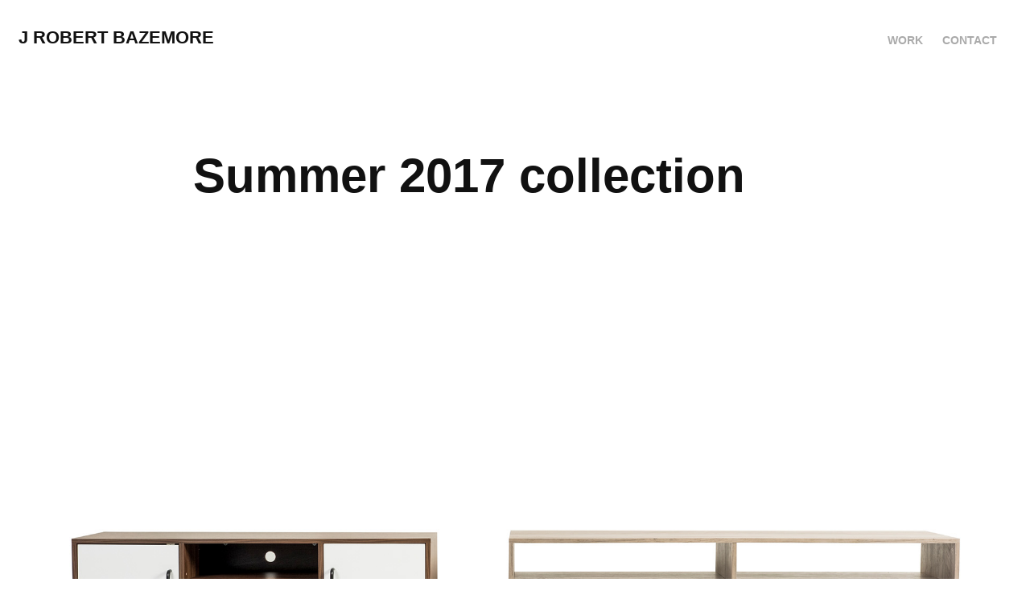

--- FILE ---
content_type: text/html; charset=utf-8
request_url: https://bobe87f.myportfolio.com/summer-2017-collection
body_size: 5789
content:
<!DOCTYPE HTML>
<html lang="en-US">
<head>
  <meta charset="UTF-8" />
  <meta name="viewport" content="width=device-width, initial-scale=1" />
      <meta name="keywords"  content="product design,interior design,furniture design,architecture,architectural interiors,graphic design" />
      <meta name="twitter:card"  content="summary_large_image" />
      <meta name="twitter:site"  content="@AdobePortfolio" />
      <meta  property="og:title" content="bob bazemore - Summer 2017 collection" />
      <meta  property="og:image" content="https://cdn.myportfolio.com/787d06b1-6aad-47c6-8d3f-30173f494ce2/b04dd4eb-bf8c-4758-8dcd-273ccbf6bc78_car_202x158.jpg?h=67b0224a0a8ae7b5df25848b56a67eae" />
      <link rel="icon" href="[data-uri]"  />
      <link rel="stylesheet" href="/dist/css/main.css" type="text/css" />
      <link rel="stylesheet" href="https://cdn.myportfolio.com/787d06b1-6aad-47c6-8d3f-30173f494ce2/717829a48b5fad64747b7bf2f577ae731761587129.css?h=fcab9e4edcc0c4893f94771212d27e83" type="text/css" />
    <link rel="canonical" href="https://bobe87f.myportfolio.com/summer-2017-collection" />
      <title>bob bazemore - Summer 2017 collection</title>
    <script type="text/javascript" src="//use.typekit.net/ik/[base64].js?cb=35f77bfb8b50944859ea3d3804e7194e7a3173fb" async onload="
    try {
      window.Typekit.load();
    } catch (e) {
      console.warn('Typekit not loaded.');
    }
    "></script>
</head>
  <body class="transition-enabled">  <div class='page-background-video page-background-video-with-panel'>
  </div>
  <div class="js-responsive-nav">
    <div class="responsive-nav has-social">
      <div class="close-responsive-click-area js-close-responsive-nav">
        <div class="close-responsive-button"></div>
      </div>
          <div class="nav-container">
            <nav data-hover-hint="nav">
                <div class="gallery-title"><a href="/work" >Work</a></div>
      <div class="page-title">
        <a href="/contact" >Contact</a>
      </div>
                <div class="social pf-nav-social" data-hover-hint="navSocialIcons">
                  <ul>
                  </ul>
                </div>
            </nav>
          </div>
    </div>
  </div>
  <div class="site-wrap cfix js-site-wrap">
    <div class="site-container">
      <div class="site-content e2e-site-content">
        <header class="site-header">
          <div class="logo-container">
              <div class="logo-wrap" data-hover-hint="logo">
                    <div class="logo e2e-site-logo-text logo-text  ">
    <a href="/products-designed-in-2019" class="preserve-whitespace">j robert bazemore</a>

</div>
              </div>
  <div class="hamburger-click-area js-hamburger">
    <div class="hamburger">
      <i></i>
      <i></i>
      <i></i>
    </div>
  </div>
          </div>
              <div class="nav-container">
                <nav data-hover-hint="nav">
                <div class="gallery-title"><a href="/work" >Work</a></div>
      <div class="page-title">
        <a href="/contact" >Contact</a>
      </div>
                    <div class="social pf-nav-social" data-hover-hint="navSocialIcons">
                      <ul>
                      </ul>
                    </div>
                </nav>
              </div>
        </header>
        <main>
  <div class="page-container" data-context="page.page.container" data-hover-hint="pageContainer">
    <section class="page standard-modules">
        <header class="page-header content" data-context="pages" data-identity="id:p6095fb36189cd982fea339cb2f6e4125f3364343572a36d9b7cdc" data-hover-hint="pageHeader" data-hover-hint-id="p6095fb36189cd982fea339cb2f6e4125f3364343572a36d9b7cdc">
            <h1 class="title preserve-whitespace e2e-site-logo-text">Summer 2017 collection</h1>
            <p class="description"></p>
        </header>
      <div class="page-content js-page-content" data-context="pages" data-identity="id:p6095fb36189cd982fea339cb2f6e4125f3364343572a36d9b7cdc">
        <div id="project-canvas" class="js-project-modules modules content">
          <div id="project-modules">
              
              <div class="project-module module image project-module-image js-js-project-module" >

  

  
     <div class="js-lightbox" data-src="https://cdn.myportfolio.com/787d06b1-6aad-47c6-8d3f-30173f494ce2/d0f04721-fccb-408c-b51e-b827613cbd72.jpg?h=f78d5be895b2e29074d575fb461a5b42">
           <img
             class="js-lazy e2e-site-project-module-image"
             src="[data-uri]"
             data-src="https://cdn.myportfolio.com/787d06b1-6aad-47c6-8d3f-30173f494ce2/d0f04721-fccb-408c-b51e-b827613cbd72_rw_3840.jpg?h=a760d5e561020de49b5175012b4859bb"
             data-srcset="https://cdn.myportfolio.com/787d06b1-6aad-47c6-8d3f-30173f494ce2/d0f04721-fccb-408c-b51e-b827613cbd72_rw_600.jpg?h=8376cb2c0db48fba12a7e5e99f21cad3 600w,https://cdn.myportfolio.com/787d06b1-6aad-47c6-8d3f-30173f494ce2/d0f04721-fccb-408c-b51e-b827613cbd72_rw_1200.jpg?h=70d30582e1ef7a31840df9ce7c2bcc07 1200w,https://cdn.myportfolio.com/787d06b1-6aad-47c6-8d3f-30173f494ce2/d0f04721-fccb-408c-b51e-b827613cbd72_rw_1920.jpg?h=62887078ba621a702b31b1bddf3d364c 1920w,https://cdn.myportfolio.com/787d06b1-6aad-47c6-8d3f-30173f494ce2/d0f04721-fccb-408c-b51e-b827613cbd72_rw_3840.jpg?h=a760d5e561020de49b5175012b4859bb 3840w,"
             data-sizes="(max-width: 3840px) 100vw, 3840px"
             width="3840"
             height="0"
             style="padding-bottom: 66.67%; background: rgba(0, 0, 0, 0.03)"
             
           >
     </div>
  

</div>

              
              
              
              
              
              
              
              
              
              <div class="project-module module image project-module-image js-js-project-module" >

  

  
     <div class="js-lightbox" data-src="https://cdn.myportfolio.com/787d06b1-6aad-47c6-8d3f-30173f494ce2/a348fff2-8d9b-40f2-b617-7fc0c504a13b.jpg?h=fc6fe7b1baf8ceea6d4e262a82f8d2d2">
           <img
             class="js-lazy e2e-site-project-module-image"
             src="[data-uri]"
             data-src="https://cdn.myportfolio.com/787d06b1-6aad-47c6-8d3f-30173f494ce2/a348fff2-8d9b-40f2-b617-7fc0c504a13b_rw_3840.jpg?h=ee357de393818c28cbae43d02000ed9a"
             data-srcset="https://cdn.myportfolio.com/787d06b1-6aad-47c6-8d3f-30173f494ce2/a348fff2-8d9b-40f2-b617-7fc0c504a13b_rw_600.jpg?h=e3f0eb8c1043e0bf39db80f2e5ec8688 600w,https://cdn.myportfolio.com/787d06b1-6aad-47c6-8d3f-30173f494ce2/a348fff2-8d9b-40f2-b617-7fc0c504a13b_rw_1200.jpg?h=8ed73cfb6c11c1ed31827e82bea5d7d5 1200w,https://cdn.myportfolio.com/787d06b1-6aad-47c6-8d3f-30173f494ce2/a348fff2-8d9b-40f2-b617-7fc0c504a13b_rw_1920.jpg?h=1f96943ea342dc8c118efa1079e59e30 1920w,https://cdn.myportfolio.com/787d06b1-6aad-47c6-8d3f-30173f494ce2/a348fff2-8d9b-40f2-b617-7fc0c504a13b_rw_3840.jpg?h=ee357de393818c28cbae43d02000ed9a 3840w,"
             data-sizes="(max-width: 3840px) 100vw, 3840px"
             width="3840"
             height="0"
             style="padding-bottom: 66.67%; background: rgba(0, 0, 0, 0.03)"
             
           >
     </div>
  

</div>

              
              
              
              
              
              
              
              
              
              <div class="project-module module image project-module-image js-js-project-module" >

  

  
     <div class="js-lightbox" data-src="https://cdn.myportfolio.com/787d06b1-6aad-47c6-8d3f-30173f494ce2/7aa04549-0507-46d5-a4d3-d159aea76aa5.jpg?h=6c33cb518f11911724c4a2c3152172b4">
           <img
             class="js-lazy e2e-site-project-module-image"
             src="[data-uri]"
             data-src="https://cdn.myportfolio.com/787d06b1-6aad-47c6-8d3f-30173f494ce2/7aa04549-0507-46d5-a4d3-d159aea76aa5_rw_3840.jpg?h=cd7fe21b84725d9f8801ad88268452f3"
             data-srcset="https://cdn.myportfolio.com/787d06b1-6aad-47c6-8d3f-30173f494ce2/7aa04549-0507-46d5-a4d3-d159aea76aa5_rw_600.jpg?h=c6f73f8a4caf7017c30533b6cd8d5875 600w,https://cdn.myportfolio.com/787d06b1-6aad-47c6-8d3f-30173f494ce2/7aa04549-0507-46d5-a4d3-d159aea76aa5_rw_1200.jpg?h=dd3c47b5d5b3b24cfaac866674d68838 1200w,https://cdn.myportfolio.com/787d06b1-6aad-47c6-8d3f-30173f494ce2/7aa04549-0507-46d5-a4d3-d159aea76aa5_rw_1920.jpg?h=461dea77d17b71bbfc680385f8d0f2c7 1920w,https://cdn.myportfolio.com/787d06b1-6aad-47c6-8d3f-30173f494ce2/7aa04549-0507-46d5-a4d3-d159aea76aa5_rw_3840.jpg?h=cd7fe21b84725d9f8801ad88268452f3 3840w,"
             data-sizes="(max-width: 3840px) 100vw, 3840px"
             width="3840"
             height="0"
             style="padding-bottom: 66.67%; background: rgba(0, 0, 0, 0.03)"
             
           >
     </div>
  

</div>

              
              
              
              
              
              
              
              
              
              <div class="project-module module image project-module-image js-js-project-module" >

  

  
     <div class="js-lightbox" data-src="https://cdn.myportfolio.com/787d06b1-6aad-47c6-8d3f-30173f494ce2/b4f2348b-affd-4e8b-9e19-8bbdbe688671.jpg?h=8bf89b3acac6422f1441267666812772">
           <img
             class="js-lazy e2e-site-project-module-image"
             src="[data-uri]"
             data-src="https://cdn.myportfolio.com/787d06b1-6aad-47c6-8d3f-30173f494ce2/b4f2348b-affd-4e8b-9e19-8bbdbe688671_rw_3840.jpg?h=a94f4da43326650745896bb4cec2374e"
             data-srcset="https://cdn.myportfolio.com/787d06b1-6aad-47c6-8d3f-30173f494ce2/b4f2348b-affd-4e8b-9e19-8bbdbe688671_rw_600.jpg?h=82ddc968c7da9cf0d33fd06340f4336e 600w,https://cdn.myportfolio.com/787d06b1-6aad-47c6-8d3f-30173f494ce2/b4f2348b-affd-4e8b-9e19-8bbdbe688671_rw_1200.jpg?h=522c6e46451b0110a65263d259c278b5 1200w,https://cdn.myportfolio.com/787d06b1-6aad-47c6-8d3f-30173f494ce2/b4f2348b-affd-4e8b-9e19-8bbdbe688671_rw_1920.jpg?h=b22886978556b80782bfa32410294636 1920w,https://cdn.myportfolio.com/787d06b1-6aad-47c6-8d3f-30173f494ce2/b4f2348b-affd-4e8b-9e19-8bbdbe688671_rw_3840.jpg?h=a94f4da43326650745896bb4cec2374e 3840w,"
             data-sizes="(max-width: 3840px) 100vw, 3840px"
             width="3840"
             height="0"
             style="padding-bottom: 66.67%; background: rgba(0, 0, 0, 0.03)"
             
           >
     </div>
  

</div>

              
              
              
              
              
              
              
              
              
              <div class="project-module module image project-module-image js-js-project-module" >

  

  
     <div class="js-lightbox" data-src="https://cdn.myportfolio.com/787d06b1-6aad-47c6-8d3f-30173f494ce2/b2ba5f77-a543-451c-9db4-4d3c68cad28e.jpg?h=cc3fe4a7e6ba80f08145cc9048770ec3">
           <img
             class="js-lazy e2e-site-project-module-image"
             src="[data-uri]"
             data-src="https://cdn.myportfolio.com/787d06b1-6aad-47c6-8d3f-30173f494ce2/b2ba5f77-a543-451c-9db4-4d3c68cad28e_rw_3840.jpg?h=c5a86ab237b2ba067fba31ed9cff2bcc"
             data-srcset="https://cdn.myportfolio.com/787d06b1-6aad-47c6-8d3f-30173f494ce2/b2ba5f77-a543-451c-9db4-4d3c68cad28e_rw_600.jpg?h=82b6c158c104879aab33f68c3d992ae9 600w,https://cdn.myportfolio.com/787d06b1-6aad-47c6-8d3f-30173f494ce2/b2ba5f77-a543-451c-9db4-4d3c68cad28e_rw_1200.jpg?h=13b52a4e2fb622d2f58f64331257c94a 1200w,https://cdn.myportfolio.com/787d06b1-6aad-47c6-8d3f-30173f494ce2/b2ba5f77-a543-451c-9db4-4d3c68cad28e_rw_1920.jpg?h=8de8192ae1dece983a0569132fedc06f 1920w,https://cdn.myportfolio.com/787d06b1-6aad-47c6-8d3f-30173f494ce2/b2ba5f77-a543-451c-9db4-4d3c68cad28e_rw_3840.jpg?h=c5a86ab237b2ba067fba31ed9cff2bcc 3840w,"
             data-sizes="(max-width: 3840px) 100vw, 3840px"
             width="3840"
             height="0"
             style="padding-bottom: 66.67%; background: rgba(0, 0, 0, 0.03)"
             
           >
     </div>
  

</div>

              
              
              
              
              
              
              
              
              
              <div class="project-module module image project-module-image js-js-project-module" >

  

  
     <div class="js-lightbox" data-src="https://cdn.myportfolio.com/787d06b1-6aad-47c6-8d3f-30173f494ce2/1eb72b7d-eb33-489c-bf5e-12dd99f17caa.jpg?h=8b28a2b1a2a897829b4fa15d7f9ecdae">
           <img
             class="js-lazy e2e-site-project-module-image"
             src="[data-uri]"
             data-src="https://cdn.myportfolio.com/787d06b1-6aad-47c6-8d3f-30173f494ce2/1eb72b7d-eb33-489c-bf5e-12dd99f17caa_rw_3840.jpg?h=94e6910c58723bd7eb5daabc2eb09fb5"
             data-srcset="https://cdn.myportfolio.com/787d06b1-6aad-47c6-8d3f-30173f494ce2/1eb72b7d-eb33-489c-bf5e-12dd99f17caa_rw_600.jpg?h=fc3a7df816fb7f94ead431b5c23bcba1 600w,https://cdn.myportfolio.com/787d06b1-6aad-47c6-8d3f-30173f494ce2/1eb72b7d-eb33-489c-bf5e-12dd99f17caa_rw_1200.jpg?h=56701114024c2dbd562b1b2d7a4f74a4 1200w,https://cdn.myportfolio.com/787d06b1-6aad-47c6-8d3f-30173f494ce2/1eb72b7d-eb33-489c-bf5e-12dd99f17caa_rw_1920.jpg?h=04c5d20e52a44c6d6183ea7db6bf53ac 1920w,https://cdn.myportfolio.com/787d06b1-6aad-47c6-8d3f-30173f494ce2/1eb72b7d-eb33-489c-bf5e-12dd99f17caa_rw_3840.jpg?h=94e6910c58723bd7eb5daabc2eb09fb5 3840w,"
             data-sizes="(max-width: 3840px) 100vw, 3840px"
             width="3840"
             height="0"
             style="padding-bottom: 66.67%; background: rgba(0, 0, 0, 0.03)"
             
           >
     </div>
  

</div>

              
              
              
              
              
              
              
              
              
              <div class="project-module module image project-module-image js-js-project-module" >

  

  
     <div class="js-lightbox" data-src="https://cdn.myportfolio.com/787d06b1-6aad-47c6-8d3f-30173f494ce2/477796df-dda2-488b-8f3f-ca7b18f9d0b2.jpg?h=6418e20adeb1ec4300917c421e63cd81">
           <img
             class="js-lazy e2e-site-project-module-image"
             src="[data-uri]"
             data-src="https://cdn.myportfolio.com/787d06b1-6aad-47c6-8d3f-30173f494ce2/477796df-dda2-488b-8f3f-ca7b18f9d0b2_rw_3840.jpg?h=797687687597b66df5005668d6ee5d4c"
             data-srcset="https://cdn.myportfolio.com/787d06b1-6aad-47c6-8d3f-30173f494ce2/477796df-dda2-488b-8f3f-ca7b18f9d0b2_rw_600.jpg?h=60dce84ebc0ca60268842667e3bfc8dc 600w,https://cdn.myportfolio.com/787d06b1-6aad-47c6-8d3f-30173f494ce2/477796df-dda2-488b-8f3f-ca7b18f9d0b2_rw_1200.jpg?h=bcebfe1187c2897881656fe1a3ec7964 1200w,https://cdn.myportfolio.com/787d06b1-6aad-47c6-8d3f-30173f494ce2/477796df-dda2-488b-8f3f-ca7b18f9d0b2_rw_1920.jpg?h=90df01a96e79af5327a82ae6fbe7a354 1920w,https://cdn.myportfolio.com/787d06b1-6aad-47c6-8d3f-30173f494ce2/477796df-dda2-488b-8f3f-ca7b18f9d0b2_rw_3840.jpg?h=797687687597b66df5005668d6ee5d4c 3840w,"
             data-sizes="(max-width: 3840px) 100vw, 3840px"
             width="3840"
             height="0"
             style="padding-bottom: 66.67%; background: rgba(0, 0, 0, 0.03)"
             
           >
     </div>
  

</div>

              
              
              
              
              
              
              
              
              
              <div class="project-module module image project-module-image js-js-project-module" >

  

  
     <div class="js-lightbox" data-src="https://cdn.myportfolio.com/787d06b1-6aad-47c6-8d3f-30173f494ce2/58ad3907-0005-48a7-aa2b-0ca97410a69f.jpg?h=0e83c802d199a38ec068dc91ae5b55d9">
           <img
             class="js-lazy e2e-site-project-module-image"
             src="[data-uri]"
             data-src="https://cdn.myportfolio.com/787d06b1-6aad-47c6-8d3f-30173f494ce2/58ad3907-0005-48a7-aa2b-0ca97410a69f_rw_3840.jpg?h=e355b4df264285538cccc94c7a4e5a87"
             data-srcset="https://cdn.myportfolio.com/787d06b1-6aad-47c6-8d3f-30173f494ce2/58ad3907-0005-48a7-aa2b-0ca97410a69f_rw_600.jpg?h=baeb1f14c832e6794acd42602f24ab48 600w,https://cdn.myportfolio.com/787d06b1-6aad-47c6-8d3f-30173f494ce2/58ad3907-0005-48a7-aa2b-0ca97410a69f_rw_1200.jpg?h=cac6ff08579016a13188877eaaaf9731 1200w,https://cdn.myportfolio.com/787d06b1-6aad-47c6-8d3f-30173f494ce2/58ad3907-0005-48a7-aa2b-0ca97410a69f_rw_1920.jpg?h=239a704843163ae7957860feb4c9c89e 1920w,https://cdn.myportfolio.com/787d06b1-6aad-47c6-8d3f-30173f494ce2/58ad3907-0005-48a7-aa2b-0ca97410a69f_rw_3840.jpg?h=e355b4df264285538cccc94c7a4e5a87 3840w,"
             data-sizes="(max-width: 3840px) 100vw, 3840px"
             width="3840"
             height="0"
             style="padding-bottom: 66.67%; background: rgba(0, 0, 0, 0.03)"
             
           >
     </div>
  

</div>

              
              
              
              
              
              
              
              
              
              <div class="project-module module image project-module-image js-js-project-module" >

  

  
     <div class="js-lightbox" data-src="https://cdn.myportfolio.com/787d06b1-6aad-47c6-8d3f-30173f494ce2/a5482839-2108-45ab-a666-5e802c1deee3.jpg?h=059e7b9ee86512eb79e591820936428f">
           <img
             class="js-lazy e2e-site-project-module-image"
             src="[data-uri]"
             data-src="https://cdn.myportfolio.com/787d06b1-6aad-47c6-8d3f-30173f494ce2/a5482839-2108-45ab-a666-5e802c1deee3_rw_3840.jpg?h=6368af71f9c9cdc2a2c0b89d9b026401"
             data-srcset="https://cdn.myportfolio.com/787d06b1-6aad-47c6-8d3f-30173f494ce2/a5482839-2108-45ab-a666-5e802c1deee3_rw_600.jpg?h=a65876188859283e63d166bc48881929 600w,https://cdn.myportfolio.com/787d06b1-6aad-47c6-8d3f-30173f494ce2/a5482839-2108-45ab-a666-5e802c1deee3_rw_1200.jpg?h=05f30d4e48a85bec9a40d107a4920422 1200w,https://cdn.myportfolio.com/787d06b1-6aad-47c6-8d3f-30173f494ce2/a5482839-2108-45ab-a666-5e802c1deee3_rw_1920.jpg?h=ab23465dbfc17a1276bf9e004687ce25 1920w,https://cdn.myportfolio.com/787d06b1-6aad-47c6-8d3f-30173f494ce2/a5482839-2108-45ab-a666-5e802c1deee3_rw_3840.jpg?h=6368af71f9c9cdc2a2c0b89d9b026401 3840w,"
             data-sizes="(max-width: 3840px) 100vw, 3840px"
             width="3840"
             height="0"
             style="padding-bottom: 66.67%; background: rgba(0, 0, 0, 0.03)"
             
           >
     </div>
  

</div>

              
              
              
              
              
              
              
              
              
              <div class="project-module module image project-module-image js-js-project-module" >

  

  
     <div class="js-lightbox" data-src="https://cdn.myportfolio.com/787d06b1-6aad-47c6-8d3f-30173f494ce2/d5ac8c38-4f34-46d5-baeb-74b68d854645.jpg?h=f558cde17f994d028f18bc3e7722732b">
           <img
             class="js-lazy e2e-site-project-module-image"
             src="[data-uri]"
             data-src="https://cdn.myportfolio.com/787d06b1-6aad-47c6-8d3f-30173f494ce2/d5ac8c38-4f34-46d5-baeb-74b68d854645_rw_3840.jpg?h=4941ed9466e0aa9017104704586cb1f3"
             data-srcset="https://cdn.myportfolio.com/787d06b1-6aad-47c6-8d3f-30173f494ce2/d5ac8c38-4f34-46d5-baeb-74b68d854645_rw_600.jpg?h=00ec5a1820a4e5c42152471f70d8bfa7 600w,https://cdn.myportfolio.com/787d06b1-6aad-47c6-8d3f-30173f494ce2/d5ac8c38-4f34-46d5-baeb-74b68d854645_rw_1200.jpg?h=0917b2f28356ec0a415c6e9d9647c6e5 1200w,https://cdn.myportfolio.com/787d06b1-6aad-47c6-8d3f-30173f494ce2/d5ac8c38-4f34-46d5-baeb-74b68d854645_rw_1920.jpg?h=63d0037cefc3cf37765de1596c2da2c5 1920w,https://cdn.myportfolio.com/787d06b1-6aad-47c6-8d3f-30173f494ce2/d5ac8c38-4f34-46d5-baeb-74b68d854645_rw_3840.jpg?h=4941ed9466e0aa9017104704586cb1f3 3840w,"
             data-sizes="(max-width: 3840px) 100vw, 3840px"
             width="3840"
             height="0"
             style="padding-bottom: 66.67%; background: rgba(0, 0, 0, 0.03)"
             
           >
     </div>
  

</div>

              
              
              
              
              
              
              
              
              
              <div class="project-module module image project-module-image js-js-project-module" >

  

  
     <div class="js-lightbox" data-src="https://cdn.myportfolio.com/787d06b1-6aad-47c6-8d3f-30173f494ce2/27315584-bca0-4a33-8d4b-c640401dd24e.jpg?h=a1daba579756b94456c16dabeb4da0f7">
           <img
             class="js-lazy e2e-site-project-module-image"
             src="[data-uri]"
             data-src="https://cdn.myportfolio.com/787d06b1-6aad-47c6-8d3f-30173f494ce2/27315584-bca0-4a33-8d4b-c640401dd24e_rw_3840.jpg?h=fde3070cb69066e8847c4e6588708570"
             data-srcset="https://cdn.myportfolio.com/787d06b1-6aad-47c6-8d3f-30173f494ce2/27315584-bca0-4a33-8d4b-c640401dd24e_rw_600.jpg?h=acd898cd8bcba6524777b4257845cb83 600w,https://cdn.myportfolio.com/787d06b1-6aad-47c6-8d3f-30173f494ce2/27315584-bca0-4a33-8d4b-c640401dd24e_rw_1200.jpg?h=054cbd6b3f8841f369c0e0d641cadd2b 1200w,https://cdn.myportfolio.com/787d06b1-6aad-47c6-8d3f-30173f494ce2/27315584-bca0-4a33-8d4b-c640401dd24e_rw_1920.jpg?h=18f229a7b8ad3878452eff97d4ff81d9 1920w,https://cdn.myportfolio.com/787d06b1-6aad-47c6-8d3f-30173f494ce2/27315584-bca0-4a33-8d4b-c640401dd24e_rw_3840.jpg?h=fde3070cb69066e8847c4e6588708570 3840w,"
             data-sizes="(max-width: 3840px) 100vw, 3840px"
             width="3840"
             height="0"
             style="padding-bottom: 66.67%; background: rgba(0, 0, 0, 0.03)"
             
           >
     </div>
  

</div>

              
              
              
              
              
              
              
              
              
              <div class="project-module module image project-module-image js-js-project-module" >

  

  
     <div class="js-lightbox" data-src="https://cdn.myportfolio.com/787d06b1-6aad-47c6-8d3f-30173f494ce2/65de2134-213a-4a21-9a28-53bed7b03610.jpg?h=ed74247e30211945197beac68384fa7c">
           <img
             class="js-lazy e2e-site-project-module-image"
             src="[data-uri]"
             data-src="https://cdn.myportfolio.com/787d06b1-6aad-47c6-8d3f-30173f494ce2/65de2134-213a-4a21-9a28-53bed7b03610_rw_3840.jpg?h=ed8929c5394600c8d5390bccc97852d3"
             data-srcset="https://cdn.myportfolio.com/787d06b1-6aad-47c6-8d3f-30173f494ce2/65de2134-213a-4a21-9a28-53bed7b03610_rw_600.jpg?h=270a8d08dda1cb4a46ca3198750600ac 600w,https://cdn.myportfolio.com/787d06b1-6aad-47c6-8d3f-30173f494ce2/65de2134-213a-4a21-9a28-53bed7b03610_rw_1200.jpg?h=0416185d2676542e9aa32bc8e1552457 1200w,https://cdn.myportfolio.com/787d06b1-6aad-47c6-8d3f-30173f494ce2/65de2134-213a-4a21-9a28-53bed7b03610_rw_1920.jpg?h=d81410f3a4a23276302c24481a32f592 1920w,https://cdn.myportfolio.com/787d06b1-6aad-47c6-8d3f-30173f494ce2/65de2134-213a-4a21-9a28-53bed7b03610_rw_3840.jpg?h=ed8929c5394600c8d5390bccc97852d3 3840w,"
             data-sizes="(max-width: 3840px) 100vw, 3840px"
             width="3840"
             height="0"
             style="padding-bottom: 66.67%; background: rgba(0, 0, 0, 0.03)"
             
           >
     </div>
  

</div>

              
              
              
              
              
              
              
              
              
              <div class="project-module module image project-module-image js-js-project-module" >

  

  
     <div class="js-lightbox" data-src="https://cdn.myportfolio.com/787d06b1-6aad-47c6-8d3f-30173f494ce2/97aec904-02e5-4158-a079-cb362306df18.jpg?h=39a0f237bfead6833a3cf750ab8dabd4">
           <img
             class="js-lazy e2e-site-project-module-image"
             src="[data-uri]"
             data-src="https://cdn.myportfolio.com/787d06b1-6aad-47c6-8d3f-30173f494ce2/97aec904-02e5-4158-a079-cb362306df18_rw_3840.jpg?h=61c614ecce790f273e7a028c3e01b824"
             data-srcset="https://cdn.myportfolio.com/787d06b1-6aad-47c6-8d3f-30173f494ce2/97aec904-02e5-4158-a079-cb362306df18_rw_600.jpg?h=64919775cd05b3bc9403dc3e8444e309 600w,https://cdn.myportfolio.com/787d06b1-6aad-47c6-8d3f-30173f494ce2/97aec904-02e5-4158-a079-cb362306df18_rw_1200.jpg?h=396b68e5a0321bb99e8eada0bc25557a 1200w,https://cdn.myportfolio.com/787d06b1-6aad-47c6-8d3f-30173f494ce2/97aec904-02e5-4158-a079-cb362306df18_rw_1920.jpg?h=6f2800d401ae0d35fa0c2e04fe237e50 1920w,https://cdn.myportfolio.com/787d06b1-6aad-47c6-8d3f-30173f494ce2/97aec904-02e5-4158-a079-cb362306df18_rw_3840.jpg?h=61c614ecce790f273e7a028c3e01b824 3840w,"
             data-sizes="(max-width: 3840px) 100vw, 3840px"
             width="3840"
             height="0"
             style="padding-bottom: 66.67%; background: rgba(0, 0, 0, 0.03)"
             
           >
     </div>
  

</div>

              
              
              
              
              
              
              
              
              
              <div class="project-module module image project-module-image js-js-project-module" >

  

  
     <div class="js-lightbox" data-src="https://cdn.myportfolio.com/787d06b1-6aad-47c6-8d3f-30173f494ce2/c9b11d10-5af3-4a12-aa0c-eb9093b92b45.jpg?h=3af534dcf46c06c7fa45ae0121550fad">
           <img
             class="js-lazy e2e-site-project-module-image"
             src="[data-uri]"
             data-src="https://cdn.myportfolio.com/787d06b1-6aad-47c6-8d3f-30173f494ce2/c9b11d10-5af3-4a12-aa0c-eb9093b92b45_rw_3840.jpg?h=a51b29351c047d989f7e36f9412b3701"
             data-srcset="https://cdn.myportfolio.com/787d06b1-6aad-47c6-8d3f-30173f494ce2/c9b11d10-5af3-4a12-aa0c-eb9093b92b45_rw_600.jpg?h=961b6e48a9942d69e30a6b6cf823006b 600w,https://cdn.myportfolio.com/787d06b1-6aad-47c6-8d3f-30173f494ce2/c9b11d10-5af3-4a12-aa0c-eb9093b92b45_rw_1200.jpg?h=11a4312c7f8cd1c7450f85c75cf5ae61 1200w,https://cdn.myportfolio.com/787d06b1-6aad-47c6-8d3f-30173f494ce2/c9b11d10-5af3-4a12-aa0c-eb9093b92b45_rw_1920.jpg?h=847b7d433e30e85d33557c0c593fb834 1920w,https://cdn.myportfolio.com/787d06b1-6aad-47c6-8d3f-30173f494ce2/c9b11d10-5af3-4a12-aa0c-eb9093b92b45_rw_3840.jpg?h=a51b29351c047d989f7e36f9412b3701 3840w,"
             data-sizes="(max-width: 3840px) 100vw, 3840px"
             width="3840"
             height="0"
             style="padding-bottom: 66.67%; background: rgba(0, 0, 0, 0.03)"
             
           >
     </div>
  

</div>

              
              
              
              
              
              
              
              
              
              <div class="project-module module image project-module-image js-js-project-module" >

  

  
     <div class="js-lightbox" data-src="https://cdn.myportfolio.com/787d06b1-6aad-47c6-8d3f-30173f494ce2/440be176-eee7-4c6d-a7a5-3edb040e7842.jpg?h=edb87e51a890721ebed8c3c2e49d35bd">
           <img
             class="js-lazy e2e-site-project-module-image"
             src="[data-uri]"
             data-src="https://cdn.myportfolio.com/787d06b1-6aad-47c6-8d3f-30173f494ce2/440be176-eee7-4c6d-a7a5-3edb040e7842_rw_3840.jpg?h=6ade183bc51f42f1fd9305bee033e7e1"
             data-srcset="https://cdn.myportfolio.com/787d06b1-6aad-47c6-8d3f-30173f494ce2/440be176-eee7-4c6d-a7a5-3edb040e7842_rw_600.jpg?h=35bdfe39dac934ea5bc2e340a1aa22ca 600w,https://cdn.myportfolio.com/787d06b1-6aad-47c6-8d3f-30173f494ce2/440be176-eee7-4c6d-a7a5-3edb040e7842_rw_1200.jpg?h=771977a4b3a7c1c161c89037d5f6a4a4 1200w,https://cdn.myportfolio.com/787d06b1-6aad-47c6-8d3f-30173f494ce2/440be176-eee7-4c6d-a7a5-3edb040e7842_rw_1920.jpg?h=51f0437f4eee6948dc8f49b1bb50171f 1920w,https://cdn.myportfolio.com/787d06b1-6aad-47c6-8d3f-30173f494ce2/440be176-eee7-4c6d-a7a5-3edb040e7842_rw_3840.jpg?h=6ade183bc51f42f1fd9305bee033e7e1 3840w,"
             data-sizes="(max-width: 3840px) 100vw, 3840px"
             width="3840"
             height="0"
             style="padding-bottom: 66.67%; background: rgba(0, 0, 0, 0.03)"
             
           >
     </div>
  

</div>

              
              
              
              
              
              
              
              
              
              <div class="project-module module image project-module-image js-js-project-module" >

  

  
     <div class="js-lightbox" data-src="https://cdn.myportfolio.com/787d06b1-6aad-47c6-8d3f-30173f494ce2/7ec40245-4f21-447e-82ab-92862465416a.jpg?h=ab98016495e282550ead785e018ac234">
           <img
             class="js-lazy e2e-site-project-module-image"
             src="[data-uri]"
             data-src="https://cdn.myportfolio.com/787d06b1-6aad-47c6-8d3f-30173f494ce2/7ec40245-4f21-447e-82ab-92862465416a_rw_3840.jpg?h=e096cb0f2d3b1fbbcea753e47ce331aa"
             data-srcset="https://cdn.myportfolio.com/787d06b1-6aad-47c6-8d3f-30173f494ce2/7ec40245-4f21-447e-82ab-92862465416a_rw_600.jpg?h=3246d4669c757a919d9e21ffbcbccf88 600w,https://cdn.myportfolio.com/787d06b1-6aad-47c6-8d3f-30173f494ce2/7ec40245-4f21-447e-82ab-92862465416a_rw_1200.jpg?h=4f513050587806d79a99f794f3b96fab 1200w,https://cdn.myportfolio.com/787d06b1-6aad-47c6-8d3f-30173f494ce2/7ec40245-4f21-447e-82ab-92862465416a_rw_1920.jpg?h=a2ebb0716e5a2a2c1bb4d98804edb42e 1920w,https://cdn.myportfolio.com/787d06b1-6aad-47c6-8d3f-30173f494ce2/7ec40245-4f21-447e-82ab-92862465416a_rw_3840.jpg?h=e096cb0f2d3b1fbbcea753e47ce331aa 3840w,"
             data-sizes="(max-width: 3840px) 100vw, 3840px"
             width="3840"
             height="0"
             style="padding-bottom: 66.67%; background: rgba(0, 0, 0, 0.03)"
             
           >
     </div>
  

</div>

              
              
              
              
              
              
              
              
              
              <div class="project-module module image project-module-image js-js-project-module" >

  

  
     <div class="js-lightbox" data-src="https://cdn.myportfolio.com/787d06b1-6aad-47c6-8d3f-30173f494ce2/57c6bc8e-ce24-4324-97b0-a6b9fcddbff9.jpg?h=2c278b9bd29d58f03c8a11a19d6d6fbe">
           <img
             class="js-lazy e2e-site-project-module-image"
             src="[data-uri]"
             data-src="https://cdn.myportfolio.com/787d06b1-6aad-47c6-8d3f-30173f494ce2/57c6bc8e-ce24-4324-97b0-a6b9fcddbff9_rw_3840.jpg?h=75e8f0d9a5d7ae6031377712e472adb5"
             data-srcset="https://cdn.myportfolio.com/787d06b1-6aad-47c6-8d3f-30173f494ce2/57c6bc8e-ce24-4324-97b0-a6b9fcddbff9_rw_600.jpg?h=d3f06415749b9e8d31eeb8169e8dcabf 600w,https://cdn.myportfolio.com/787d06b1-6aad-47c6-8d3f-30173f494ce2/57c6bc8e-ce24-4324-97b0-a6b9fcddbff9_rw_1200.jpg?h=80b002dca433e147641eed22e0707e99 1200w,https://cdn.myportfolio.com/787d06b1-6aad-47c6-8d3f-30173f494ce2/57c6bc8e-ce24-4324-97b0-a6b9fcddbff9_rw_1920.jpg?h=03967f33a6e28a3a7060879a014d14c8 1920w,https://cdn.myportfolio.com/787d06b1-6aad-47c6-8d3f-30173f494ce2/57c6bc8e-ce24-4324-97b0-a6b9fcddbff9_rw_3840.jpg?h=75e8f0d9a5d7ae6031377712e472adb5 3840w,"
             data-sizes="(max-width: 3840px) 100vw, 3840px"
             width="3840"
             height="0"
             style="padding-bottom: 150%; background: rgba(0, 0, 0, 0.03)"
             
           >
     </div>
  

</div>

              
              
              
              
              
              
              
              
          </div>
        </div>
      </div>
    </section>
        <section class="back-to-top" data-hover-hint="backToTop">
          <a href="#"><span class="arrow">&uarr;</span><span class="preserve-whitespace">Back to Top</span></a>
        </section>
        <a class="back-to-top-fixed js-back-to-top back-to-top-fixed-with-panel" data-hover-hint="backToTop" data-hover-hint-placement="top-start" href="#">
          <svg version="1.1" id="Layer_1" xmlns="http://www.w3.org/2000/svg" xmlns:xlink="http://www.w3.org/1999/xlink" x="0px" y="0px"
           viewBox="0 0 26 26" style="enable-background:new 0 0 26 26;" xml:space="preserve" class="icon icon-back-to-top">
          <g>
            <path d="M13.8,1.3L21.6,9c0.1,0.1,0.1,0.3,0.2,0.4c0.1,0.1,0.1,0.3,0.1,0.4s0,0.3-0.1,0.4c-0.1,0.1-0.1,0.3-0.3,0.4
              c-0.1,0.1-0.2,0.2-0.4,0.3c-0.2,0.1-0.3,0.1-0.4,0.1c-0.1,0-0.3,0-0.4-0.1c-0.2-0.1-0.3-0.2-0.4-0.3L14.2,5l0,19.1
              c0,0.2-0.1,0.3-0.1,0.5c0,0.1-0.1,0.3-0.3,0.4c-0.1,0.1-0.2,0.2-0.4,0.3c-0.1,0.1-0.3,0.1-0.5,0.1c-0.1,0-0.3,0-0.4-0.1
              c-0.1-0.1-0.3-0.1-0.4-0.3c-0.1-0.1-0.2-0.2-0.3-0.4c-0.1-0.1-0.1-0.3-0.1-0.5l0-19.1l-5.7,5.7C6,10.8,5.8,10.9,5.7,11
              c-0.1,0.1-0.3,0.1-0.4,0.1c-0.2,0-0.3,0-0.4-0.1c-0.1-0.1-0.3-0.2-0.4-0.3c-0.1-0.1-0.1-0.2-0.2-0.4C4.1,10.2,4,10.1,4.1,9.9
              c0-0.1,0-0.3,0.1-0.4c0-0.1,0.1-0.3,0.3-0.4l7.7-7.8c0.1,0,0.2-0.1,0.2-0.1c0,0,0.1-0.1,0.2-0.1c0.1,0,0.2,0,0.2-0.1
              c0.1,0,0.1,0,0.2,0c0,0,0.1,0,0.2,0c0.1,0,0.2,0,0.2,0.1c0.1,0,0.1,0.1,0.2,0.1C13.7,1.2,13.8,1.2,13.8,1.3z"/>
          </g>
          </svg>
        </a>
  </div>
              <footer class="site-footer" data-hover-hint="footer">
                <div class="footer-text">
                  Powered by <a href="http://portfolio.adobe.com" target="_blank">Adobe Portfolio</a>
                </div>
              </footer>
        </main>
      </div>
    </div>
  </div>
</body>
<script type="text/javascript">
  // fix for Safari's back/forward cache
  window.onpageshow = function(e) {
    if (e.persisted) { window.location.reload(); }
  };
</script>
  <script type="text/javascript">var __config__ = {"page_id":"p6095fb36189cd982fea339cb2f6e4125f3364343572a36d9b7cdc","theme":{"name":"geometric"},"pageTransition":true,"linkTransition":true,"disableDownload":false,"localizedValidationMessages":{"required":"This field is required","Email":"This field must be a valid email address"},"lightbox":{"enabled":true,"color":{"opacity":0.94,"hex":"#fff"}},"cookie_banner":{"enabled":false}};</script>
  <script type="text/javascript" src="/site/translations?cb=35f77bfb8b50944859ea3d3804e7194e7a3173fb"></script>
  <script type="text/javascript" src="/dist/js/main.js?cb=35f77bfb8b50944859ea3d3804e7194e7a3173fb"></script>
</html>
